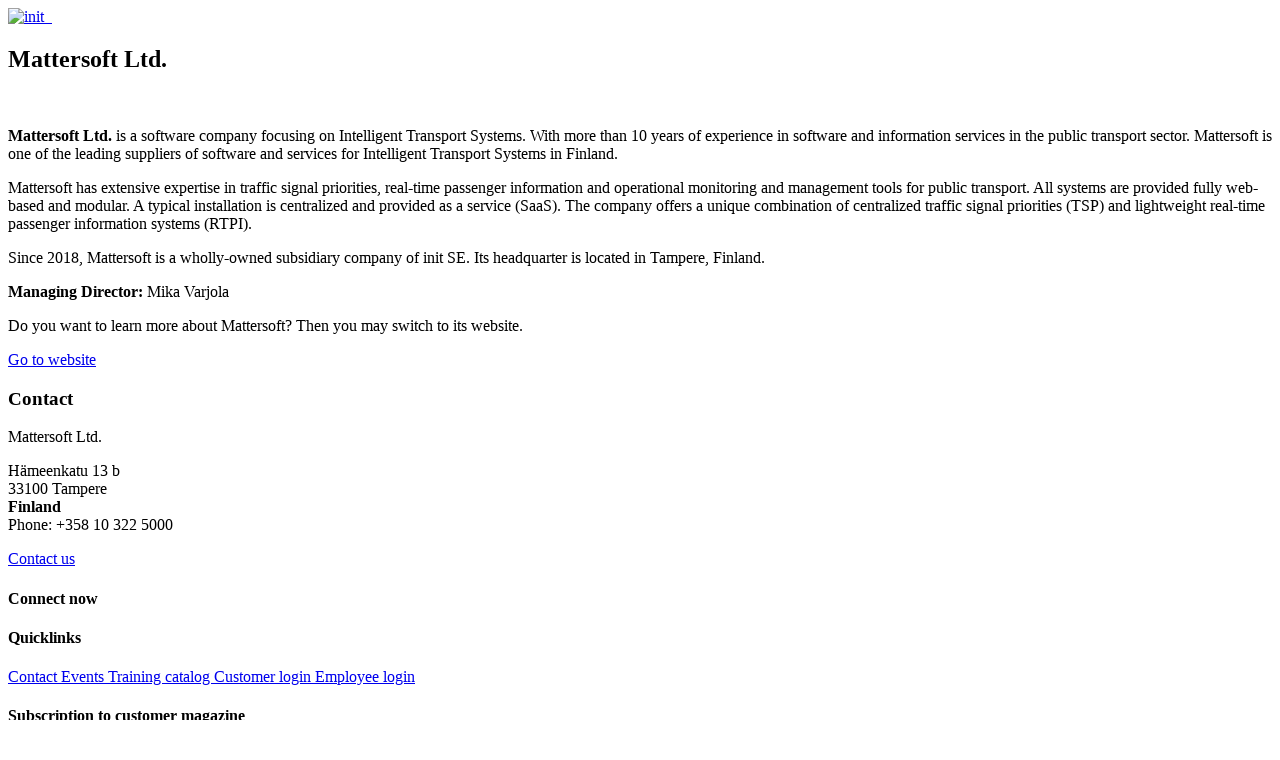

--- FILE ---
content_type: text/html; charset=utf-8
request_url: https://www.initse.com/ende/company/organization/mattersoft/
body_size: 5959
content:
<!DOCTYPE html>
<html lang="en">
<head>

<meta charset="utf-8">
<!-- 
	This website is powered by TYPO3 - inspiring people to share!
	TYPO3 is a free open source Content Management Framework initially created by Kasper Skaarhoj and licensed under GNU/GPL.
	TYPO3 is copyright 1998-2026 of Kasper Skaarhoj. Extensions are copyright of their respective owners.
	Information and contribution at https://typo3.org/
-->

<base href="/">

<title>Mattersoft</title>
<meta name="generator" content="TYPO3 CMS">
<meta name="description" content="Mattersoft Ltd. is a software company focusing on intelligent transport systems. Its headquarters is located in Tampere, Finland.">
<meta name="twitter:card" content="summary">


<link rel="stylesheet" href="fileadmin/Resources/Public/StyleSheets/application.css?1762950362" media="all">
<link rel="stylesheet" href="fileadmin/Resources/Public/StyleSheets/rexx.css?1762950362" media="all">
<link rel="stylesheet" href="fileadmin/Resources/Public/JavaScripts/node_modules/swiper/dist/css/swiper.min.css?1762950363" media="all">
<link rel="stylesheet" href="fileadmin/Resources/Public/StyleSheets/print.css?1762950362" media="print">







            <meta name="viewport" content="width=device-width, initial-scale=1.0, maximum-scale=1.0, user-scalable=no">
            <meta name="msapplication-tap-highlight" content="no">
            <style>
                @-ms-viewport {
                    width: device-width;
                }
            </style>            <link rel="manifest" href="fileadmin/Resources/Public/AppConfig/manifest.json">
            <meta name="msapplication-config" content="fileadmin/Resources/Public/AppConfig/browserconfig.xml">
            <meta name="theme-color" content="#009e2e">
            <meta name="apple-mobile-web-app-title" content="Init">
            <meta name="application-name" content="Init">            <link rel="shortcut icon" href="fileadmin/Resources/Public/Images/Favicon/favicon.ico">
            <link rel="apple-touch-icon" sizes="180x180" href="fileadmin/Resources/Public/Images/Favicon/apple-touch-icon.png">
            <link rel="icon" type="image/png" href="fileadmin/Resources/Public/Images/Favicon/favicon-32x32.png" sizes="32x32">
            <link rel="icon" type="image/png" href="fileadmin/Resources/Public/Images/Favicon/favicon-16x16.png" sizes="16x16">
            <link rel="mask-icon" href="fileadmin/Resources/Public/Images/Favicon/safari-pinned-tab.svg" color="#009e2e">            <meta http-equiv="Content-type" content="text/html; charset=UTF-8">
<link rel="canonical" href="https://www.initse.com/ende/company/organization/mattersoft/"/>

<link rel="alternate" hreflang="en-US" href="https://www.initse.com/enus/company/organization/mattersoft/"/>
<link rel="alternate" hreflang="en-GB" href="https://www.initse.com/ende/company/organization/mattersoft/"/>
<link rel="alternate" hreflang="de-DE" href="https://www.initse.com/dede/unternehmen/organisation/mattersoft/"/>
<link rel="alternate" hreflang="fr-FR" href="https://www.initse.com/frde/entreprise/organisation/mattersoft/"/>
<link rel="alternate" hreflang="x-default" href="https://www.initse.com/ende/company/organization/mattersoft/"/>
<!-- This site is optimized with the Yoast SEO for TYPO3 plugin - https://yoast.com/typo3-extensions-seo/ -->
<script type="application/ld+json">[{"@context":"https:\/\/www.schema.org","@type":"BreadcrumbList","itemListElement":[{"@type":"ListItem","position":1,"item":{"@id":"https:\/\/www.initse.com\/ende\/index\/","name":"Home - International"}},{"@type":"ListItem","position":2,"item":{"@id":"https:\/\/www.initse.com\/ende\/company\/","name":"Company"}},{"@type":"ListItem","position":3,"item":{"@id":"https:\/\/www.initse.com\/ende\/company\/organization\/","name":"Organization"}},{"@type":"ListItem","position":4,"item":{"@id":"https:\/\/www.initse.com\/ende\/company\/organization\/mattersoft\/","name":"Mattersoft"}}]}]</script>
</head>
<body id="page-id-871" class="page-layout-3">


<script>
    var matomoContainerId = ["NVMdGPyG","LJztYrzf","gYH3A2BF"];
</script>

<div id="layer-navigation-wrapper">
    
    

            <div id="c267" class="frame frame-default frame-type-close_close frame-layout-0">
                
                
                    



                
                
                    

    



                
                

    
    

<section class="module-wrapper layer-navigation-wrapper fullwidth">
    <div class="layer-navigation-inner-wrapper" data-cmp="layer-navigation">
        <div class="module layer-navigation">
            <div class="module-content layer-navigation-content">
                <div class="module-inner layer-navigation-inner">
                    
                            <a href="/ende/home/" class="logo" title="init">
                                <img src="fileadmin/Resources/Public/Images/logo.svg" title="init" alt="init" />
                            </a>
                        
                    
                            
                                    
                                            <a href="/ende/home/" class="close-icon" title="init">
                                                <img src="fileadmin/Resources/Public/Images/close.png" title="" alt="" />
                                                <img class="arrow" src="fileadmin/Resources/Public/Images/arrow-right.svg" title="" alt="" />
                                            </a>
                                        

                                
                        
                </div>
            </div>
        </div>
    </div>
</section>



                
                    



                
                
                    



                
            </div>

        


</div>
<header id="header-wrapper">
    
    

            <div id="c10958" class="frame frame-default frame-type-headline_headline frame-layout-0">
                
                
                    



                
                
                    

    



                
                

    
    


<section class="module-wrapper headline-wrapper theme-white space-padding-top space-padding-bottom" id="c10958">
    <div class="module headline">
        <div class="module-content headline-content">
            <div class="module-inner headline-inner frame-cut-bottom">
                
                    
                            <h1 class="headline-size-h2">Mattersoft Ltd.</h1>
                        
                
            </div>
        </div>
    </div>
</section>



                
                    



                
                
                    



                
            </div>

        


</header>
<main>
    <div id="content-wrapper">
        
    

            <div id="c18857" class="frame frame-default frame-type-languageselector_autosave frame-layout-0">
                
                
                    



                
                
                    

    



                
                

    
    


                
                    



                
                
                    



                
            </div>

        


        
    

            <div id="c10966" class="frame frame-default frame-type-textimageslider_slider frame-layout-0">
                
                
                    



                
                
                    

    



                
                

    
    


<section class="module-wrapper textimageslider-wrapper theme-white space-padding-bottom" id="c10966">
    <div class="module textimageslider">
        <div class="module-content textimageslider-content image-left  clearfix">
            <div class="module-inner textimageslider-inner">
                
                    
                        

                        
                    <div class="image-wrapper">
                        
                                
                            
                        <picture>
                            <source media="(max-width: 479px)"
                                    srcset="/fileadmin/_processed_/d/6/csm_mattersoft_tampere_5b89bc699b.jpg 1x,
                                            /fileadmin/_processed_/d/6/csm_mattersoft_tampere_123e032f53.jpg 2x">
                            <source media="(max-width: 767px)"
                                    srcset="/fileadmin/_processed_/d/6/csm_mattersoft_tampere_a9758bc077.jpg 1x,
                                            /fileadmin/_processed_/d/6/csm_mattersoft_tampere_961a0ee386.jpg 2x">
                            <source media="(max-width: 1023px)"
                                    srcset="/fileadmin/_processed_/d/6/csm_mattersoft_tampere_9875128a00.jpg 1x,
                                            /fileadmin/_processed_/d/6/csm_mattersoft_tampere_aaedd7bf58.jpg 2x">
                            
                                    <source media="(min-width: 1024px)"
                                        srcset="/fileadmin/_processed_/d/6/csm_mattersoft_tampere_db70ac9d11.jpg 1x">
                                
                            <img
                                src="/fileadmin/_processed_/d/6/csm_mattersoft_tampere_246375ed5b.jpg"
                                alt=""
                                title="Building of the INIT subsidiary Mattersoft"
                                draggable="false">
                        </picture>
                        
                                
                            
                    </div>
                    
                
                
                    <div class="content-wrapper layout vertical">
                        
                        <div class="paragraph">
                            <p class="_24px"><strong>Mattersoft Ltd.</strong> is a software company focusing on Intelligent Transport Systems. With more than 10 years of experience in software and information services in the public transport sector. Mattersoft is one of the leading suppliers of software and services for Intelligent Transport Systems in Finland.</p>
                        </div>
                        
                    </div>
                
            </div>
        </div>
    </div>
</section>


                
                    



                
                
                    



                
            </div>

        


    

            <div id="c10962" class="frame frame-default frame-type-textimageslider_slider frame-layout-0">
                
                
                    



                
                
                    

    



                
                

    
    


<section class="module-wrapper textimageslider-wrapper theme-white space-padding-bottom" id="c10962">
    <div class="module textimageslider">
        <div class="module-content textimageslider-content image-top  clearfix">
            <div class="module-inner textimageslider-inner">
                
                
                    <div class="content-wrapper layout vertical">
                        
                        <div class="paragraph">
                            <p class="_24px">Mattersoft has extensive expertise in traffic signal priorities, real-time passenger information and operational monitoring and management tools for public transport. All systems are provided fully web-based and modular. A typical installation is centralized and provided as a service (SaaS). The company offers a unique combination of centralized traffic signal priorities (TSP) and lightweight real-time passenger information systems (RTPI). </p>
<p class="_24px">Since 2018, Mattersoft is a wholly-owned subsidiary company of init SE. Its headquarter is located in Tampere, Finland.<span style="font-weight: bold;"></span></p>
<p class="_24px"><span style="font-weight: bold;">Managing Director:<span style="font-family: Verdana, sans-serif;"></span></span> Mika Varjola <br> </p>
                        </div>
                        
                    </div>
                
            </div>
        </div>
    </div>
</section>


                
                    



                
                
                    



                
            </div>

        


    

            <div id="c10960" class="frame frame-default frame-type-textimageslider_slider frame-layout-0">
                
                
                    



                
                
                    

    



                
                

    
    


<section class="module-wrapper textimageslider-wrapper theme-white space-padding-bottom" id="c10960">
    <div class="module textimageslider">
        <div class="module-content textimageslider-content image-top  clearfix">
            <div class="module-inner textimageslider-inner">
                
                
                    <div class="content-wrapper layout vertical">
                        
                        <div class="paragraph">
                            <p class="_24px">Do you want to learn more about Mattersoft? Then you may switch to its website.</p>
                        </div>
                        
                            
                                <div class="button-wrapper ">
                                    
                                        


        
        
                <a class="button relative  "
                    
                    id=""
                    href="https://www.mattersoft.fi/" title="" target="_blank">
            
        
            <div class="frame-cut-wrapper corner-top green corner-top small-corner black-border">
                <div class="frame-cut">
                    <div class="frame-cut-content">
                        <span>Go to website</span>
                    </div>
                    
                </div>
            </div>
        </a>
    
                                    
                                </div>
                            
                        
                    </div>
                
            </div>
        </div>
    </div>
</section>


                
                    



                
                
                    



                
            </div>

        


    

            <div id="c34503" class="frame frame-default frame-type-headline_headline frame-layout-0">
                
                
                    



                
                
                    

    



                
                

    
    


<section class="module-wrapper headline-wrapper theme-white space-padding-bottom" id="c34503">
    <div class="module headline">
        <div class="module-content headline-content">
            <div class="module-inner headline-inner frame-cut-bottom">
                
                    
                            <h3 class="headline-size-h3">Contact</h3>
                        
                
            </div>
        </div>
    </div>
</section>



                
                    



                
                
                    



                
            </div>

        


    

            <div id="c34506" class="frame frame-default frame-type-contactperson_contactperson frame-layout-0">
                
                
                    



                
                
                    

    



                
                

    
    


<section class="module-wrapper contactperson-wrapper theme-white space-padding-bottom">
    <div class="module contactperson">
        <div class="module-content contactperson-content">
            <div class="module-inner contactperson-inner">
                
                    <div class="contactperson-item one-item clear">
                        <div class="flex-container">
                                
                            <div class="contact-details">
                                <span class="name">
                                    
                                        Mattersoft Ltd.
                                    
                                </span>
                                <p>Hämeenkatu 13 b<br>33100 Tampere<br><span style="font-weight: bold;">Finland</span><br>Phone: +358 10 322 5000 </p>
                                
                                    
                                        <div class="button-wrapper">
                                            <a href="/ende/contact/contact-forms/mattersoft/" class="button">
                                                <div class="frame-cut-wrapper black-border corner-top small-corner">
                                                    <div class="frame-cut">
                                                        <div class="frame-cut-content">
                                                            <span>Contact us</span>
                                                        </div>
                                                    </div>
                                                </div>
                                            </a>
                                        </div>
                                    
                                
                            </div>
                        </div>
                        
                    </div>
                
            </div>
        </div>
    </div>
</section>



                
                    



                
                
                    



                
            </div>

        


    </div>
</main>
<footer>
    


<div id="footer-wrapper" class="module-wrapper footer-wrapper fullwidth">
    <div class="module footer">
        <div class="module-content footer-content">
            <div class="module-inner footer-inner">
                <div class="column-wrapper">
                    <div class="column">
                        <h4 class="headline-size-h4">
                            Connect now
                        </h4>
                        <div class="column-content">
                            
                                <a href="https://www.linkedin.com/company/initgroup" target="_blank" class="icon-linkedin social-icon link"></a>
                            
                            
                            
                                <a href="https://www.facebook.com/workingatINIT" target="_blank" class="icon-facebook social-icon link"></a>
                            
                            
                                <a href="https://www.instagram.com/workingatinit/" target="_blank" class="icon-instagram social-icon link second-line-column"></a>
                            
                            
                                <a href="http://www.youtube.com/user/INITFutureOfMobility" target="_blank" class="icon-youtube social-icon link second-line-column"></a>
                            

                        </div>
                    </div>
                    
                        <div class="column">
                            <h4 class="headline-size-h4">
                                Quicklinks
                            </h4>
                            <div class="column-content">
                                
                                    
                                        <a class="link list"
                                           href="/ende/contact/"
                                           title="Contact"
                                           target="">
                                            <span class="title">
                                                
                                                    
                                                            Contact
                                                        
                                                
                                            </span>
                                        </a>
                                    
                                        <a class="link list"
                                           href="/ende/news-resources/events/"
                                           title="Events"
                                           target="">
                                            <span class="title">
                                                
                                                    
                                                            Events
                                                        
                                                
                                            </span>
                                        </a>
                                    
                                        <a class="link list"
                                           href="/ende/quicklinks/trainings/"
                                           title="Training catalog"
                                           target="">
                                            <span class="title">
                                                
                                                    
                                                            Training catalog
                                                        
                                                
                                            </span>
                                        </a>
                                    
                                        <a class="link list"
                                           href="/ende/quicklinks/customer-login/"
                                           title="Customer login"
                                           target="">
                                            <span class="title">
                                                
                                                    
                                                            Customer login
                                                        
                                                
                                            </span>
                                        </a>
                                    
                                        <a class="link list"
                                           href="/ende/quicklinks/employee-login/"
                                           title="Employee login"
                                           target="">
                                            <span class="title">
                                                
                                                    
                                                            Employee login
                                                        
                                                
                                            </span>
                                        </a>
                                    
                                
                            </div>
                        </div>
                    
                    
                        <div class="column">
                            
    

            <div id="c2921" class="frame frame-default frame-type-newsletter_newsletter frame-layout-0">
                
                
                    



                
                
                    

    



                
                

    
    



<section class="newsletter-wrapper" id="c2921">
    <div class="newsletter">
        <div class="newsletter-content">
            <div class="newsletter-inner">
                <div class="form-outer-wrapper">
                    <h4 class="headline-size-h4 newsletter-label">Subscription to customer magazine</h4>
                    <!-- <span class="sub-text">Subscription to customer magazine</span> -->
                    <div class="form-wrapper" data-cmp="newsletter" data-locale="en_DE" data-target-url="/ende/news-resources/subscription-customer-magazine/">
                        <form name="simpletNewsletterForm" action="#" enctype="multipart/form-data">
                            <div class="input-wrapper">
                                <input data-validator="email" placeholder="E-mail address*" class="form-element" id="simple-email" type="text" name="email" required="required" />
                                <div class="error-container">
                                    <span class="error email-required"></span>
                                </div>
                            </div>
                            <div class="clear"></div>
                            <!-- extension="base"  -->
                                


        <div
            class="button relative  "
            
            id="simple-btn"
            nb-cmp="button"
            touch-action="pan-x pan-y"
            title="Subscribe">
            <div class="frame-cut-wrapper corner-top frame-cut-wrapper corner-top small-corner white-border green">
                <div class="frame-cut">
                    <div class="frame-cut-content">
                        <span>Subscribe</span>
                    </div>
                    
                        
                    
                    
                </div>
            </div>
        </div>
    
                                <div class="clear"></div>
                        </form>
                    </div>
                </div>
            </div>
        </div>
    </div>
    <div id="loader-container" data-cmp="loader">
        <div class="loader">
            <div class="left"></div>
            <div class="middle"></div>
            <div class="right"></div>
            <div class="clear"></div>
        </div>
    </div>
</section>



                
                    



                
                
                    



                
            </div>

        


                        </div>
                    
                </div>
                <div class="bottom-line">
                    <div class="footer-metas">
                        
                            <a href="#" data-mailto-token="ocknvq,kphqBkpkvug0eqo" data-mailto-vector="2" class="link">
                                info<span class="at-mail">_prefix</span>@initse.<span class="dot-mail">_suffix</span>com
                            </a>
                        
                        
                            
                                
                                    <a class="link"
                                       href="/ende/footer/imprint/"
                                       title="Imprint"
                                       target="">
                                        
                                            
                                                    Imprint
                                                
                                        
                                    </a>
                                
                                    <a class="link"
                                       href="/ende/footer/disclaimer/"
                                       title="Disclaimer"
                                       target="">
                                        
                                            
                                                    Disclaimer
                                                
                                        
                                    </a>
                                
                                    <a class="link"
                                       href="/ende/footer/data-protection-declaration/"
                                       title="Data protection declaration"
                                       target="">
                                        
                                            
                                                    Data protection declaration
                                                
                                        
                                    </a>
                                
                                    <a class="link"
                                       href="/ende/footer/quebec-privacy-legislation/"
                                       title="Québec Privacy Legislation"
                                       target="">
                                        
                                            
                                                    Québec Privacy Legislation
                                                
                                        
                                    </a>
                                
                                    <a class="link"
                                       href="/ende/footer/init-group-reporting-system/"
                                       title="init group reporting system"
                                       target="">
                                        
                                            
                                                    init group reporting system
                                                
                                        
                                    </a>
                                
                            
                        
                    </div>
                    <span class="copyright">&copy;&nbsp;2026
                        
                                innovation in traffic systems SE</span>
                            
                    </span>
                </div>
            </div>
        </div>
    </div>
</div>

</footer>
<div id="overlay-darkener"></div>


    

    
    
    
            
        

    

    
    <script>window.servertime = 1768319681;</script>
    <div class="l-module p-cookie-layer" data-cmp="cookie-layer" data-hash-blacklist="hide-cookie-layer" tabindex="-1">
        <div class="l-module__wrapper p-cookie-layer__wrapper">
            <span class="p-heading p-heading--h2 p-cookie-layer__headline">Privacy settings</span>
            <div class="p-cookie-layer__message-label-wrapper">
                <div class="p-cookie-layer__message"><span>This site uses cookies to provide you with an optimal website experience. This includes cookies that are essential to the operation of the site and cookies that you need to agree to use. You can also reach this panel later via a text link in the data protection declaration and can further adjust your cookie settings on our website to your preferences at any time. You will find additional information in the detailed view below and in our </span><a class="p-textlink p-cookie-layer__textlink" href="/ende/footer/data-protection-declaration/#hide-cookie-layer" tabindex="1">data protection declaration</a>.</div>
                <div class="p-cookie-layer__label-wrapper">
                    <label class="p-cookie-layer__label-checkbox-wrapper">
                        <input class="p-cookie-layer__label-checkbox" type="checkbox" name="technical" value="technical" checked="checked" disabled>
                        <span class="p-cookie-layer__label-custom-checkbox">
                            <span class="p-cookie-layer__label-custom-checkmark is-disabled"></span>
                        </span>
                        <span class="p-cookie-layer__label-checkbox-label">
                            <span class="p-cookie-layer__label-checkbox-label-name">Required</span>
                        </span>
                    </label>
                    <label class="p-cookie-layer__label-checkbox-wrapper">
                        <input class="p-cookie-layer__label-checkbox" type="checkbox" name="analytics-matomo-google" value="analytics-matomo-google">
                        <span class="p-cookie-layer__label-custom-checkbox">
                            <span class="p-cookie-layer__label-custom-checkmark"></span>
                        </span>
                        <span class="p-cookie-layer__label-checkbox-label">
                            <span class="p-cookie-layer__label-checkbox-label-name">Statistics</span>
                            <span class="p-cookie-layer__label-checkbox-label-date">
                                <span class="js-date-prefix" data-accepted="Accepted on" data-declined="Revoked on"></span>
                                <span class="js-date"></span>
                            </span>
                        </span>
                    </label>
                    <label class="p-cookie-layer__label-checkbox-wrapper">
                        <input class="p-cookie-layer__label-checkbox" type="checkbox" name="video-analytics" value="video-analytics">
                        <span class="p-cookie-layer__label-custom-checkbox">
                            <span class="p-cookie-layer__label-custom-checkmark"></span>
                        </span>
                        <span class="p-cookie-layer__label-checkbox-label">
                            <span class="p-cookie-layer__label-checkbox-label-name">Video statistics</span>
                            <span class="p-cookie-layer__label-checkbox-label-date">
                                <span class="js-date-prefix" data-accepted="Accepted on" data-declined="Revoked on"></span>
                                <span class="js-date"></span>
                            </span>
                        </span>
                    </label>
                </div>
            </div>
            <div class="p-cookie-layer__settings-wrapper">
                <div class="p-cookie-layer__settings-content">
                    <div class="p-cookie-layer__settings-group">
                        <!--<div class="p-cookie-layer__settings-group-header">Required</div>-->
                        <div class="p-cookie-layer__settings-item">

                            <button class="p-cookie-layer__settings-item-drop-down icon-scroll_up">
                                <span class="p-cookie-layer__settings-item-dropdown-label">Details</span>
                                <svg xmlns="http://www.w3.org/2000/svg" width="15.414" height="9.121" viewBox="0 0 15.414 9.121"><path d="M7.707,0,0,7.707,1.414,9.121,7.707,2.828,14,9.121l1.414-1.414Z" transform="translate(15.414 9.121) rotate(180)" fill="#00a12e"/></svg>
                            </button>

                            <div class="p-cookie-layer__settings-item-description-wrapper">
                                <div class="p-cookie-layer__settings-item-description">
                                    <div class="p-cookie-layer__settings-item-description-head">Required</div>
                                    <!--<div class="p-cookie-layer__settings-item-description-subline">Basic functions</div>-->
                                    <div class="p-cookie-layer__settings-item-description-content">These cookies are necessary to enable the basic functions of our website. We store personal page settings and your language settings.</div>

                                    <div class="p-cookie-layer__settings-item-description-head">Statistics</div>
                                    <div class="p-cookie-layer__settings-item-description-content">To further improve our website, we collect anonymized data for statistics and analysis via Matomo. With the help of these cookies we can, for example, determine the number of visitors and the effect of certain pages of our website in order to optimize our content.</div>

                                    <div class="p-cookie-layer__settings-item-description-head">Video statistics</div>
                                    <div class="p-cookie-layer__settings-item-description-content">Third-party content – e.g. Vimeo or YouTube videos – can be embedded and displayed. To further improve our communication, we collect anonymous statistical data.</div>
                                </div>
                            </div>

                        </div>
                    </div>
                </div>
                <div class="p-cookie-layer__settings-success-wrapper">
                        <span class="p-cookie-layer__settings-success-image">
                            <i class="p-cookie-layer__settings-success-icon"></i>
                        </span>
                    <div class="p-cookie-layer__settings-success-message">Settings saved</div>
                </div>
            </div>
            <div class="p-cookie-layer__accept-wrapper">
                <div class="p-cookie-layer__accept-selected-cookies-wrapper">
                    <a class="p-textlink p-cookie-layer__textlink p-cookie-layer__accept-selected-cookies-button button relative" nb-cmp="button">
                        <div class="frame-cut-wrapper corner-top frame-cut-wrapper green-border corner-top small-corner">
                            <div class="frame-cut">
                                <div class="frame-cut-content">
                                    
                                            <span>Accept selected</span>
                                        
                                </div>
                            </div>
                        </div>
                    </a>
                </div>
                <div class="p-cookie-layer__accept-all-cookies-button">
                    <a class="p-textlink p-cookie-layer__textlink p-cookie-layer__accept-all-cookies-button button relative" nb-cmp="button">
                        <div class="frame-cut-wrapper corner-top frame-cut-wrapper green-border corner-top small-corner">
                            <div class="frame-cut">
                                <div class="frame-cut-content">
                                    <span>Accept all</span>
                                </div>
                            </div>
                        </div>
                    </a>
                </div>
            </div>
        </div>
    </div>

<script src="fileadmin/Resources/Public/JavaScripts/node_modules/es6-promise/dist/es6-promise.auto.min.js?1762950363"></script>
<script src="fileadmin/Resources/Public/JavaScripts/node_modules/systemjs/dist/system.js?1762950363"></script>
<script src="fileadmin/Resources/Public/JavaScripts/app.min.js?1762950364"></script>
<script async="async" src="/_assets/2a58d7833cb34b2a67d37f5b750aa297/JavaScript/default_frontend.js?1765823395"></script>

            <script>
                // fix for strange js behaviour on browser back
                window.onpageshow = function(event)
                {
                    if (event.persisted)
                        window.location.reload();
                };
            </script>

</body>
</html>